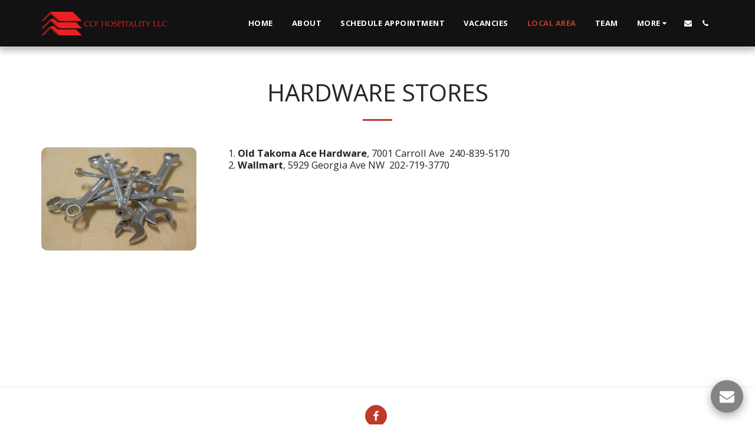

--- FILE ---
content_type: text/plain
request_url: https://www.google-analytics.com/j/collect?v=1&_v=j102&a=1914962235&t=pageview&_s=1&dl=https%3A%2F%2Fwww.ccfhospitalityllc.com%2Flocal-area%2Fhardware-stores&ul=en-us%40posix&dt=Hardware%20Stores%20-%20CCF%20Hospitality%20LLC&sr=1280x720&vp=1280x720&_u=IEBAAEABAAAAACAAI~&jid=1966415046&gjid=1356563119&cid=18641023.1769024822&tid=UA-141657873-1&_gid=1854669343.1769024822&_r=1&_slc=1&z=752515811
body_size: -453
content:
2,cG-LNNF81HCFM